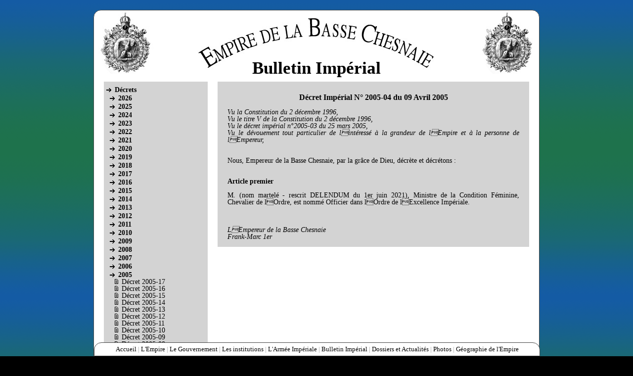

--- FILE ---
content_type: text/html; charset=UTF-8
request_url: https://empirebc.fr/bulletin.php?decret=2005-04
body_size: 3764
content:
<!DOCTYPE html PUBLIC "-//W3C//DTD XHTML 1.0 Transitional//EN" "http://www.w3.org/TR/xhtml1/DTD/xhtml1-transitional.dtd">

<html xmlns="http://www.w3.org/1999/xhtml" xmlns:fb="http://www.facebook.com/2008/fbml">

  <head>
    <meta name="keywords" content="Empire Basse Chesnaie Empereur Napoléon Impératrice Samson Bulletin Impérial Constitution Gouvernement Armée Nationalité Beauchesnoise Etat libre" />
    <meta name="description" content="L'Empire de la Basse Chesnaie est un empire indépendant et donc état libre, enclavé sur le territoire Français." />
    <link rel="image_src" href="https://www.empirebc.fr/images/icon_partage_fb.png" />
    <meta name="copyright" content="2005-2026 Empire de la Basse Chesnaie" />
    <meta name="author" content="Capripot" />
    <meta http-equiv="content-type" content="text/html;charset=UTF-8" />
    <meta http-equiv="content-language" content="fr" />
    <meta name="reply-to" content="webmaster@empirebc.fr" />
    <link rel="shortcut icon" type="image/x-icon" href="favicon.ico" />
    <meta name="google-site-verification" content="XsovlBQxOomuHVWsyhPsKdgbOA7NNBoirIPiWDaSnqk" />
    <title>Bulletin Impérial - Empire de la Basse Chesnaie</title>
            <style type="text/css">
      @import url(styles/style.css);
          </style>
  </head>
  <body>
    <div class="principale">
      <div><a href="/" title="Accueil" id="lien_acc"></a></div>

<h1>Bulletin Impérial</h1>

<ul class="menu_texte">
<li>Décrets
	<ul class="menu_2branches">
<li><a href="?an=2026" title="Décrets datés de 2026">2026</a>
			<ul id="2026"style="display:none" ><li><a href="?decret=2026-01">Décret 2026-01</a></li></ul></li><li><a href="?an=2025" title="Décrets datés de 2025">2025</a>
			<ul id="2025"style="display:none" ><li><a href="?decret=2025-12">Décret 2025-12</a></li><li><a href="?decret=2025-11">Décret 2025-11</a></li><li><a href="?decret=2025-10">Décret 2025-10</a></li><li><a href="?decret=2025-09">Décret 2025-09</a></li><li><a href="?decret=2025-08">Décret 2025-08</a></li><li><a href="?decret=2025-07">Décret 2025-07</a></li><li><a href="?decret=2025-06">Décret 2025-06</a></li><li><a href="?decret=2025-05">Décret 2025-05</a></li><li><a href="?decret=2025-04">Décret 2025-04</a></li><li><a href="?decret=2025-03">Décret 2025-03</a></li><li><a href="?decret=2025-02">Décret 2025-02</a></li><li><a href="?decret=2025-01">Décret 2025-01</a></li></ul></li><li><a href="?an=2024" title="Décrets datés de 2024">2024</a>
			<ul id="2024"style="display:none" ><li><a href="?decret=2024-05">Décret 2024-05</a></li><li><a href="?decret=2024-04">Décret 2024-04</a></li><li><a href="?decret=2024-03">Décret 2024-03</a></li><li><a href="?decret=2024-02">Décret 2024-02</a></li><li><a href="?decret=2024-01">Décret 2024-01</a></li></ul></li><li><a href="?an=2023" title="Décrets datés de 2023">2023</a>
			<ul id="2023"style="display:none" ><li><a href="?decret=2023-10">Décret 2023-10</a></li><li><a href="?decret=2023-09">Décret 2023-09</a></li><li><a href="?decret=2023-08">Décret 2023-08</a></li><li><a href="?decret=2023-07">Décret 2023-07</a></li><li><a href="?decret=2023-06">Décret 2023-06</a></li><li><a href="?decret=2023-05">Décret 2023-05</a></li><li><a href="?decret=2023-04">Décret 2023-04</a></li><li><a href="?decret=2023-03">Décret 2023-03</a></li><li><a href="?decret=2023-02">Décret 2023-02</a></li><li><a href="?decret=2023-01">Décret 2023-01</a></li></ul></li><li><a href="?an=2022" title="Décrets datés de 2022">2022</a>
			<ul id="2022"style="display:none" ><li><a href="?decret=2022-06">Décret 2022-06</a></li><li><a href="?decret=2022-05">Décret 2022-05</a></li><li><a href="?decret=2022-04">Décret 2022-04</a></li><li><a href="?decret=2022-03">Décret 2022-03</a></li><li><a href="?decret=2022-02">Décret 2022-02</a></li><li><a href="?decret=2022-01">Décret 2022-01</a></li></ul></li><li><a href="?an=2021" title="Décrets datés de 2021">2021</a>
			<ul id="2021"style="display:none" ><li><a href="?decret=2021-10">Décret 2021-10</a></li><li><a href="?decret=2021-09">Décret 2021-09</a></li><li><a href="?decret=2021-08">Décret 2021-08</a></li><li><a href="?decret=2021-07">Décret 2021-07</a></li><li><a href="?decret=2021-06">Décret 2021-06</a></li><li><a href="?decret=2021-05">Décret 2021-05</a></li><li><a href="?decret=2021-04">Décret 2021-04</a></li><li><a href="?decret=2021-03">Décret 2021-03</a></li><li><a href="?decret=2021-02">Décret 2021-02</a></li><li><a href="?decret=2021-01">Décret 2021-01</a></li></ul></li><li><a href="?an=2020" title="Décrets datés de 2020">2020</a>
			<ul id="2020"style="display:none" ><li><a href="?decret=2020-08">Décret 2020-08</a></li><li><a href="?decret=2020-07">Décret 2020-07</a></li><li><a href="?decret=2020-06">Décret 2020-06</a></li><li><a href="?decret=2020-05">Décret 2020-05</a></li><li><a href="?decret=2020-04">Décret 2020-04</a></li><li><a href="?decret=2020-03">Décret 2020-03</a></li><li><a href="?decret=2020-02">Décret 2020-02</a></li><li><a href="?decret=2020-01">Décret 2020-01</a></li></ul></li><li><a href="?an=2019" title="Décrets datés de 2019">2019</a>
			<ul id="2019"style="display:none" ><li><a href="?decret=2019-06">Décret 2019-06</a></li><li><a href="?decret=2019-05">Décret 2019-05</a></li><li><a href="?decret=2019-04">Décret 2019-04</a></li><li><a href="?decret=2019-03">Décret 2019-03</a></li><li><a href="?decret=2019-02">Décret 2019-02</a></li><li><a href="?decret=2019-01">Décret 2019-01</a></li></ul></li><li><a href="?an=2018" title="Décrets datés de 2018">2018</a>
			<ul id="2018"style="display:none" ><li><a href="?decret=2018-05">Décret 2018-05</a></li><li><a href="?decret=2018-04">Décret 2018-04</a></li><li><a href="?decret=2018-03">Décret 2018-03</a></li><li><a href="?decret=2018-02">Décret 2018-02</a></li><li><a href="?decret=2018-01">Décret 2018-01</a></li></ul></li><li><a href="?an=2017" title="Décrets datés de 2017">2017</a>
			<ul id="2017"style="display:none" ><li><a href="?decret=2017-06">Décret 2017-06</a></li><li><a href="?decret=2017-05">Décret 2017-05</a></li><li><a href="?decret=2017-04">Décret 2017-04</a></li><li><a href="?decret=2017-03">Décret 2017-03</a></li><li><a href="?decret=2017-02">Décret 2017-02</a></li><li><a href="?decret=2017-01">Décret 2017-01</a></li></ul></li><li><a href="?an=2016" title="Décrets datés de 2016">2016</a>
			<ul id="2016"style="display:none" ><li><a href="?decret=2016-05">Décret 2016-05</a></li><li><a href="?decret=2016-04">Décret 2016-04</a></li><li><a href="?decret=2016-03">Décret 2016-03</a></li><li><a href="?decret=2016-02">Décret 2016-02</a></li><li><a href="?decret=2016-01">Décret 2016-01</a></li></ul></li><li><a href="?an=2015" title="Décrets datés de 2015">2015</a>
			<ul id="2015"style="display:none" ><li><a href="?decret=2015-30">Décret 2015-30</a></li><li><a href="?decret=2015-29">Décret 2015-29</a></li><li><a href="?decret=2015-28">Décret 2015-28</a></li><li><a href="?decret=2015-27">Décret 2015-27</a></li><li><a href="?decret=2015-26">Décret 2015-26</a></li><li><a href="?decret=2015-25">Décret 2015-25</a></li><li><a href="?decret=2015-24">Décret 2015-24</a></li><li><a href="?decret=2015-23">Décret 2015-23</a></li><li><a href="?decret=2015-22">Décret 2015-22</a></li><li><a href="?decret=2015-21">Décret 2015-21</a></li><li><a href="?decret=2015-20">Décret 2015-20</a></li><li><a href="?decret=2015-19">Décret 2015-19</a></li><li><a href="?decret=2015-18">Décret 2015-18</a></li><li><a href="?decret=2015-17">Décret 2015-17</a></li><li><a href="?decret=2015-16">Décret 2015-16</a></li><li><a href="?decret=2015-15">Décret 2015-15</a></li><li><a href="?decret=2015-14">Décret 2015-14</a></li><li><a href="?decret=2015-13">Décret 2015-13</a></li><li><a href="?decret=2015-12">Décret 2015-12</a></li><li><a href="?decret=2015-11">Décret 2015-11</a></li><li><a href="?decret=2015-10">Décret 2015-10</a></li><li><a href="?decret=2015-09">Décret 2015-09</a></li><li><a href="?decret=2015-08">Décret 2015-08</a></li><li><a href="?decret=2015-07">Décret 2015-07</a></li><li><a href="?decret=2015-06">Décret 2015-06</a></li><li><a href="?decret=2015-05">Décret 2015-05</a></li><li><a href="?decret=2015-04">Décret 2015-04</a></li><li><a href="?decret=2015-03">Décret 2015-03</a></li><li><a href="?decret=2015-02">Décret 2015-02</a></li><li><a href="?decret=2015-01">Décret 2015-01</a></li></ul></li><li><a href="?an=2014" title="Décrets datés de 2014">2014</a>
			<ul id="2014"style="display:none" ><li><a href="?decret=2014-15">Décret 2014-15</a></li><li><a href="?decret=2014-14">Décret 2014-14</a></li><li><a href="?decret=2014-13">Décret 2014-13</a></li><li><a href="?decret=2014-12">Décret 2014-12</a></li><li><a href="?decret=2014-11">Décret 2014-11</a></li><li><a href="?decret=2014-10">Décret 2014-10</a></li><li><a href="?decret=2014-09">Décret 2014-09</a></li><li><a href="?decret=2014-08">Décret 2014-08</a></li><li><a href="?decret=2014-07">Décret 2014-07</a></li><li><a href="?decret=2014-06">Décret 2014-06</a></li><li><a href="?decret=2014-05">Décret 2014-05</a></li><li><a href="?decret=2014-04">Décret 2014-04</a></li><li><a href="?decret=2014-03">Décret 2014-03</a></li><li><a href="?decret=2014-02">Décret 2014-02</a></li><li><a href="?decret=2014-01">Décret 2014-01</a></li></ul></li><li><a href="?an=2013" title="Décrets datés de 2013">2013</a>
			<ul id="2013"style="display:none" ><li><a href="?decret=2013-06">Décret 2013-06</a></li><li><a href="?decret=2013-05">Décret 2013-05</a></li><li><a href="?decret=2013-04">Décret 2013-04</a></li><li><a href="?decret=2013-03">Décret 2013-03</a></li><li><a href="?decret=2013-02">Décret 2013-02</a></li><li><a href="?decret=2013-01">Décret 2013-01</a></li></ul></li><li><a href="?an=2012" title="Décrets datés de 2012">2012</a>
			<ul id="2012"style="display:none" ><li><a href="?decret=2012-32">Décret 2012-32</a></li><li><a href="?decret=2012-31">Décret 2012-31</a></li><li><a href="?decret=2012-30">Décret 2012-30</a></li><li><a href="?decret=2012-29">Décret 2012-29</a></li><li><a href="?decret=2012-28">Décret 2012-28</a></li><li><a href="?decret=2012-27">Décret 2012-27</a></li><li><a href="?decret=2012-26">Décret 2012-26</a></li><li><a href="?decret=2012-25">Décret 2012-25</a></li><li><a href="?decret=2012-24">Décret 2012-24</a></li><li><a href="?decret=2012-23">Décret 2012-23</a></li><li><a href="?decret=2012-22">Décret 2012-22</a></li><li><a href="?decret=2012-21">Décret 2012-21</a></li><li><a href="?decret=2012-20">Décret 2012-20</a></li><li><a href="?decret=2012-19">Décret 2012-19</a></li><li><a href="?decret=2012-18">Décret 2012-18</a></li><li><a href="?decret=2012-17">Décret 2012-17</a></li><li><a href="?decret=2012-16">Décret 2012-16</a></li><li><a href="?decret=2012-15">Décret 2012-15</a></li><li><a href="?decret=2012-14">Décret 2012-14</a></li><li><a href="?decret=2012-13">Décret 2012-13</a></li><li><a href="?decret=2012-12">Décret 2012-12</a></li><li><a href="?decret=2012-11">Décret 2012-11</a></li><li><a href="?decret=2012-11">Décret 2012-11</a></li><li><a href="?decret=2012-10">Décret 2012-10</a></li><li><a href="?decret=2012-09">Décret 2012-09</a></li><li><a href="?decret=2012-08">Décret 2012-08</a></li><li><a href="?decret=2012-07">Décret 2012-07</a></li><li><a href="?decret=2012-06">Décret 2012-06</a></li><li><a href="?decret=2012-05">Décret 2012-05</a></li><li><a href="?decret=2012-04">Décret 2012-04</a></li><li><a href="?decret=2012-03">Décret 2012-03</a></li><li><a href="?decret=2012-02">Décret 2012-02</a></li><li><a href="?decret=2012-01">Décret 2012-01</a></li></ul></li><li><a href="?an=2011" title="Décrets datés de 2011">2011</a>
			<ul id="2011"style="display:none" ><li><a href="?decret=2011-12">Décret 2011-12</a></li><li><a href="?decret=2011-11">Décret 2011-11</a></li><li><a href="?decret=2011-10">Décret 2011-10</a></li><li><a href="?decret=2011-09">Décret 2011-09</a></li><li><a href="?decret=2011-08">Décret 2011-08</a></li><li><a href="?decret=2011-07">Décret 2011-07</a></li><li><a href="?decret=2011-06">Décret 2011-06</a></li><li><a href="?decret=2011-05">Décret 2011-05</a></li><li><a href="?decret=2011-04">Décret 2011-04</a></li><li><a href="?decret=2011-03">Décret 2011-03</a></li><li><a href="?decret=2011-02">Décret 2011-02</a></li><li><a href="?decret=2011-01">Décret 2011-01</a></li></ul></li><li><a href="?an=2010" title="Décrets datés de 2010">2010</a>
			<ul id="2010"style="display:none" ><li><a href="?decret=2010-16">Décret 2010-16</a></li><li><a href="?decret=2010-15">Décret 2010-15</a></li><li><a href="?decret=2010-14">Décret 2010-14</a></li><li><a href="?decret=2010-13">Décret 2010-13</a></li><li><a href="?decret=2010-12">Décret 2010-12</a></li><li><a href="?decret=2010-11">Décret 2010-11</a></li><li><a href="?decret=2010-10">Décret 2010-10</a></li><li><a href="?decret=2010-09">Décret 2010-09</a></li><li><a href="?decret=2010-08">Décret 2010-08</a></li><li><a href="?decret=2010-07">Décret 2010-07</a></li><li><a href="?decret=2010-06">Décret 2010-06</a></li><li><a href="?decret=2010-05">Décret 2010-05</a></li><li><a href="?decret=2010-04">Décret 2010-04</a></li><li><a href="?decret=2010-03">Décret 2010-03</a></li><li><a href="?decret=2010-02">Décret 2010-02</a></li><li><a href="?decret=2010-01">Décret 2010-01</a></li></ul></li><li><a href="?an=2009" title="Décrets datés de 2009">2009</a>
			<ul id="2009"style="display:none" ><li><a href="?decret=2009-10">Décret 2009-10</a></li><li><a href="?decret=2009-09">Décret 2009-09</a></li><li><a href="?decret=2009-08">Décret 2009-08</a></li><li><a href="?decret=2009-07">Décret 2009-07</a></li><li><a href="?decret=2009-06">Décret 2009-06</a></li><li><a href="?decret=2009-05">Décret 2009-05</a></li><li><a href="?decret=2009-04">Décret 2009-04</a></li><li><a href="?decret=2009-03">Décret 2009-03</a></li><li><a href="?decret=2009-02">Décret 2009-02</a></li><li><a href="?decret=2009-01">Décret 2009-01</a></li></ul></li><li><a href="?an=2008" title="Décrets datés de 2008">2008</a>
			<ul id="2008"style="display:none" ><li><a href="?decret=2008-07">Décret 2008-07</a></li><li><a href="?decret=2008-06">Décret 2008-06</a></li><li><a href="?decret=2008-05">Décret 2008-05</a></li><li><a href="?decret=2008-04">Décret 2008-04</a></li><li><a href="?decret=2008-03">Décret 2008-03</a></li><li><a href="?decret=2008-02">Décret 2008-02</a></li><li><a href="?decret=2008-01">Décret 2008-01</a></li></ul></li><li><a href="?an=2007" title="Décrets datés de 2007">2007</a>
			<ul id="2007"style="display:none" ><li><a href="?decret=2007-04">Décret 2007-04</a></li><li><a href="?decret=2007-03">Décret 2007-03</a></li><li><a href="?decret=2007-02">Décret 2007-02</a></li><li><a href="?decret=2007-01">Décret 2007-01</a></li></ul></li><li><a href="?an=2006" title="Décrets datés de 2006">2006</a>
			<ul id="2006"style="display:none" ><li><a href="?decret=2006-10">Décret 2006-10</a></li><li><a href="?decret=2006-09">Décret 2006-09</a></li><li><a href="?decret=2006-08">Décret 2006-08</a></li><li><a href="?decret=2006-07">Décret 2006-07</a></li><li><a href="?decret=2006-06">Décret 2006-06</a></li><li><a href="?decret=2006-05">Décret 2006-05</a></li><li><a href="?decret=2006-04">Décret 2006-04</a></li><li><a href="?decret=2006-03">Décret 2006-03</a></li><li><a href="?decret=2006-02">Décret 2006-02</a></li><li><a href="?decret=2006-01">Décret 2006-01</a></li></ul></li><li><a href="?an=2005" title="Décrets datés de 2005">2005</a>
			<ul id="2005"><li><a href="?decret=2005-17">Décret 2005-17</a></li><li><a href="?decret=2005-16">Décret 2005-16</a></li><li><a href="?decret=2005-15">Décret 2005-15</a></li><li><a href="?decret=2005-14">Décret 2005-14</a></li><li><a href="?decret=2005-13">Décret 2005-13</a></li><li><a href="?decret=2005-12">Décret 2005-12</a></li><li><a href="?decret=2005-11">Décret 2005-11</a></li><li><a href="?decret=2005-10">Décret 2005-10</a></li><li><a href="?decret=2005-09">Décret 2005-09</a></li><li><a href="?decret=2005-08">Décret 2005-08</a></li><li><a href="?decret=2005-07">Décret 2005-07</a></li><li><a href="?decret=2005-06">Décret 2005-06</a></li><li><a href="?decret=2005-05">Décret 2005-05</a></li><li><a href="?decret=2005-04">Décret 2005-04</a></li><li><a href="?decret=2005-03">Décret 2005-03</a></li><li><a href="?decret=2005-02">Décret 2005-02</a></li><li><a href="?decret=2005-01">Décret 2005-01</a></li></ul></li><li><a href="?an=2004" title="Décrets datés de 2004">2004</a>
			<ul id="2004"style="display:none" ><li><a href="?decret=2004-25">Décret 2004-25</a></li><li><a href="?decret=2004-24">Décret 2004-24</a></li><li><a href="?decret=2004-23">Décret 2004-23</a></li><li><a href="?decret=2004-22">Décret 2004-22</a></li><li><a href="?decret=2004-21">Décret 2004-21</a></li><li><a href="?decret=2004-20">Décret 2004-20</a></li><li><a href="?decret=2004-19">Décret 2004-19</a></li><li><a href="?decret=2004-18">Décret 2004-18</a></li><li><a href="?decret=2004-17">Décret 2004-17</a></li><li><a href="?decret=2004-16">Décret 2004-16</a></li><li><a href="?decret=2004-15">Décret 2004-15</a></li><li><a href="?decret=2004-14">Décret 2004-14</a></li><li><a href="?decret=2004-13">Décret 2004-13</a></li><li><a href="?decret=2004-12">Décret 2004-12</a></li><li><a href="?decret=2004-11">Décret 2004-11</a></li><li><a href="?decret=2004-10">Décret 2004-10</a></li><li><a href="?decret=2004-09">Décret 2004-09</a></li><li><a href="?decret=2004-08">Décret 2004-08</a></li><li><a href="?decret=2004-07">Décret 2004-07</a></li><li><a href="?decret=2004-06">Décret 2004-06</a></li><li><a href="?decret=2004-05">Décret 2004-05</a></li><li><a href="?decret=2004-04">Décret 2004-04</a></li><li><a href="?decret=2004-03">Décret 2004-03</a></li><li><a href="?decret=2004-02">Décret 2004-02</a></li><li><a href="?decret=2004-01">Décret 2004-01</a></li></ul></li><li><a href="?an=2003" title="Décrets datés de 2003">2003</a>
			<ul id="2003"style="display:none" ><li><a href="?decret=2003-01">Décret 2003-01</a></li></ul></li>	</ul>
</li>

<li><a href="?req=pvs" title="Mariage Impérial">Mariages</a></li><li><a href="?req=arrets" title="Arrêts de la cour Impériale">Arrêts de la Cour Impériale de Justice</a>	<ul class="menu_2branches" >
		<li><a href="#">Arrêts publics</a>
					<ul><li><a href="?arret=10001">Arrêt 10001</a></li><li><a href="?arret=14003">Arrêt 14003</a></li><li><a href="?arret=14004">Arrêt 14004</a></li><li><a href="?arret=25001">Arrêt 25001</a></li></ul></li><li><a href="#">Arrêts anonymes</a>
					<ul><li><a href="?arret=10002">Arrêt 10002</a></li><li><a href="?arret=10003">Arrêt 10003</a></li><li><a href="?arret=11001">Arrêt 11001</a></li><li><a href="?arret=13001">Arrêt 13001</a></li><li><a href="?arret=14001">Arrêt 14001</a></li><li><a href="?arret=14002">Arrêt 14002</a></li><li><a href="?arret=15001">Arrêt 15001</a></li></ul></li>	</ul>

	<li>Rescrits
		<ul>
			<li><a href="?action=rescrits&nom=delendum_2021-06-01">Delendum 2021-06-01</a></li>
			<li><a href="?action=rescrits&nom=in_nomine_muris_pontici_2022-11-07">In nomine muris pontici 2022-11-07</a></li>
		</ul>
	</li>

	<li>
		<string>Almanach Impérial</strong>
				<ul class="">
							<li>
					<a href="?action=version&version_id=1">Almanach 2006</a>
				</li>
					</ul>
	</li>
	<li>
		<a href="?req=recherche" title="Recherche">Recherche</a></li>
			</li>
</ul>

<div class="texte_avec_menu">
<h3>Décret Impérial N° 2005-04 du 09 Avril 2005</h3><p><p><em>Vu la Constitution du 2 d&eacute;cembre 1996,<br /> Vu le titre V de la Constitution du 2 d&eacute;cembre 1996,<br /> Vu le d&eacute;cret imp&eacute;rial n&deg;2005-03 du 25 mars 2005,<br /> Vu le d&eacute;vouement tout particulier de lint&eacute;ress&eacute; &agrave; la grandeur de lEmpire et &agrave; la personne de lEmpereur,</em><br /> <br /> <br /> Nous, Empereur de la Basse Chesnaie, par la gr&acirc;ce de Dieu, d&eacute;cr&egrave;te et d&eacute;cr&eacute;tons : <br /> <br /> <br /> <strong>Article premier</strong><br /> <br /> M. (nom martel&eacute; - rescrit DELENDUM du 1er juin 2021), Ministre de la Condition F&eacute;minine, Chevalier de lOrdre, est nomm&eacute; Officier dans lOrdre de lExcellence Imp&eacute;riale.<br /> <br /> <br /> <br /> <em>LEmpereur de la Basse Chesnaie<br /> Frank-Marc 1er</em></p></p></div>
<hr  style="clear:both"/>
<div id="menu_bas"><a href="/">Accueil</a> | <a href="/empire.php">L'Empire</a> | <a href="/gouvernement.php">Le Gouvernement</a> | <a href="/institutions.php">Les institutions</a> | <a href="/armee.php">L'Armée Impériale</a> | <a href="/bulletin.php">Bulletin Impérial</a> | <a href="/actu.php">Dossiers et Actualités</a> | <a href="/photos.php">Photos</a> | <a href="/geographie.php">Géographie de l'Empire</a></div>
<div class="copyright">&copy; 2005-2026 Empire de la Basse Chesnaie - <a href="/infos.php">Informations légales</a> - <a href="/ecrire.php?a=admin">Un problème ? Contactez le Ministre de l'Information</a> -
<a href="connexion.php" title="Connexion">Admin</a></div>

		</div>
	</body>
</html>


--- FILE ---
content_type: text/css
request_url: https://empirebc.fr/styles/style.css
body_size: 4168
content:
/*STYLE BLANC BY CAPRIPOT*/
/*08-2005*/
/* BIG UPD 10-2010 */

/*Generalites*/
@font-face{
	font-family: "SnellRoundhandScript";
	src: url(Snell_Roundhand_Script.otf);
}


html{
	font-size: 62.5%;
}

body {
	font: 1.4em "Times", serif;
	line-height: 14px;
	color: #000000;
	background-image: url("images/colorbackground.png");
	background-color: #000000;
	background-repeat: repeat;
}

* {
	margin: 0;
	padding: 0;
}
p{
	margin: 0.6em 0 0.6em 0;
}
a {
	text-decoration: none;
	color: #154694;
}

a:hover {
	text-decoration: underline;
	color: #1A69E7;
}

a img {
	border: none;
}

/*Titres des rubriques en H1 */
h1{
	display: block;
	top: 110px;
	width: 900px;
	text-align: center;
	font-size: 2.5em;
}

/*Titres des sous-rubriques en H2*/
h2{
	display: block;
	margin: 1.2em 0 1em 0;
}
h3{
	margin: 1.2em 0 1em 0;
	text-align: center;
}
h4{
	margin: 10px 0 5px 0;
	text-align: center;
}
/*Pour tout ce qui a besoin d'être centré*/
#centre{/*a effacer*/
	width: 100%;
	text-align: center;
}
.centre{
	width: 100%;
	text-align: center;
}
/*Fond (grd titre) pour la page d'acceuil*/
.principaleacc{
	background: url("images/backgroundacc.jpg") no-repeat;
}

/*Fond (titre) pour les rubriques*/
.principale {
	background: url("images/background.jpg") no-repeat;
}
/*Fond (sans titre) pour "ecrire" */
.principalevide {
	background: url("images/backgroundvide.jpg") no-repeat;
}

.principaleacc{
	width: 900px;
	height: 680px;
	background-color: #FFF;
	background-position: top center;
	position: absolute;
	left: 50%;
	top: 20px;
	margin-left: -450px;
	border: 1px solid #444;
	-moz-border-radius: 15px;
	border-radius: 15px;
}

.principale, .principalevide{
	width: 900px;
	background-color: #FFF;
	background-position: top center;
	margin: 20px auto;
	border: 1px solid #444;
	-moz-border-radius: 15px;
	border-radius: 15px;
}
.principale hr{
	clear: both;
	background: #FFF;
	border: 0px solid #FFF;
	width: 0;
	margin-bottom: 10px;
}

.principale #lien_acc{
	display: block;
	width: 890px;
	height: 110px;
	left: 10px;
	top: 10px;
}

/*texte de la page d'accueil*/
#texte_acc{
	color: #000;
	background-image: url("images/textbackground.png");
	background-repeat: repeat;
	padding: 5px;
	position: absolute;
	top: 300px;
	left: 300px;
	width: 300px;
	height: 255px;
	text-align: justify;
	margin: 0;
}
#texte_acc a{
	color: #444;
	text-decoration: underline;
}

/* ----- album photo ----- */
h1 a, h2 a{
	color: #000;
}
h2 p{
	font-weight: normal;
	margin: 0;
}
h2 p.empty_legend{
	color: #888;
}
#photo_legend{
	padding: 0 100px;
}
#photo_legend input{
	font-size: 1em;
	margin-bottom: 0;
}
#photo_legend input#photo_legend_input{
	width: 500px;
}
.stack_album{
	float: left;
	width: 160px;
	height: 135px;
	margin: 20px 0 0 20px;
}
.stack_album p{
	margin-top: 125px;
}
a.stack_album{
	display: block;
	color: #000;
}
a.stack_album img{
	text-decoration: none;
}
.stack_album .photo_thumb{
	position: absolute;
	padding: 5px;
	border: 1px solid #888;
	margin: 0 5px 5px 0;
	background-color: #FFF;
}
.stack_album .photo_thumb span{
	display: block;
	background-position: 50% 25%;
	background-repeat: no-repeat;
	width: 140px;
	height: 105px;
}
.stack_album1 .photo_thumb:nth-of-type(1){
	-webkit-transform: rotate(-2deg);
	-moz-transform: rotate(-2deg);
	transform: rotate(-2deg);
}
.stack_album1 .photo_thumb:nth-of-type(2){
	-webkit-transform: rotate(5deg);
	-moz-transform: rotate(5deg);
	transform: rotate(5deg);
}
.stack_album1 .photo_thumb:nth-of-type(3){
	-webkit-transform: rotate(-6deg);
	-moz-transform: rotate(-6deg);
	transform: rotate(-6deg);
}

.stack_album2 .photo_thumb:nth-of-type(1){
	-webkit-transform: rotate(3deg);
	-moz-transform: rotate(3deg);
	transform: rotate(3deg);
}
.stack_album2 .photo_thumb:nth-of-type(2){
	-webkit-transform: rotate(-3deg);
	-moz-transform: rotate(-3deg);
	transform: rotate(-3deg);
}
.stack_album2 .photo_thumb:nth-of-type(3){
	-webkit-transform: rotate(6deg);
	-moz-transform: rotate(6deg);
	transform: rotate(6deg);
}

.stack_album3 .photo_thumb:nth-of-type(1){
	-webkit-transform: rotate(-4deg);
	-moz-transform: rotate(-4deg);
	transform: rotate(-4deg);
}
.stack_album3 .photo_thumb:nth-of-type(2){
	-webkit-transform: rotate(3deg);
	-moz-transform: rotate(3deg);
	transform: rotate(3deg);
}
.stack_album3 .photo_thumb:nth-of-type(3){
	-webkit-transform: rotate(-1deg);
	-moz-transform: rotate(-1deg);
	transform: rotate(-1deg);
}

.stack_album4 .photo_thumb:nth-of-type(1){
	-webkit-transform: rotate(8deg);
	-moz-transform: rotate(8deg);
	transform: rotate(8deg);
}
.stack_album4 .photo_thumb:nth-of-type(2){
	-webkit-transform: rotate(-1deg);
	-moz-transform: rotate(-1deg);
	transform: rotate(-1deg);
}
.stack_album4 .photo_thumb:nth-of-type(3){
	-webkit-transform: rotate(-4deg);
	-moz-transform: rotate(-4deg);
	transform: rotate(-4deg);
}

#album_content h2{
	margin: 2px 0 5px 0;
	padding: 5px;
	background-color: #FFF;
	-moz-border-radius: 5px;
	border-radius: 5px;
	color: #000;
	font-size: 1em;
}

#navig_album{
	float: right;
}
.photo_album{
	padding: 5px;
	border: 1px solid #888;
	margin: 0 auto;
	background-color: #FFF;
}
.photo_album span{
	display: block;
	text-align: center;
}
.photo_album img{
	max-width: 830px;
	max-height: 622px;
}


/* ----- Connexion espace membre ----- */
label {
	cursor: pointer;
	font-weight: bold;
}
#connexion{
	color: #000;
	background-image: url("images/textbackground.png");
	background-repeat: repeat;
	padding: 5px;
	margin: 100px auto;
	width: 300px;
	text-align: center;
}
#connexion label {
	float:left;
	width:35%;
	margin-right:0.5em;
	padding-top:0.2em;
	text-align:right;
}
#connexion form{
	display: block;
	position: relative;
	width: 260px;
	margin: 0 20px;
	text-align: left;
}
#connexion ul{
	width: 200px;
	margin-left: auto;
	margin-right: auto;
	text-align: left;
}

.buttons input, .onebutton{
	text-align: center;
	background: url(images/bouton.png) repeat;
	border: 1px solid #afafaf;
	-moz-border-radius: 10px;
	border-radius: 10px;
	padding: 3px 5px 3px 5px;
	margin: 0.10em 0.25em 0.25em 0.25em;
	font-size: 1em;
	color: #333;
	font-family: 'Times';
	font-weight: bold;
	text-shadow: 0px -1px 1px rgba(204, 204, 204, .8);
	cursor: pointer;
}
.buttons input:hover, .onebutton:hover{
	color: #000;
	border-color: #333;
}
.buttons input:active, .onebutton:active{
	background-image: url(images/bouton_hover.png);
}

.alcenter{
	text-align: center;
	margin-right: auto;
	margin-left: auto;
}
.alright{
	text-align: right;
}

.max_size{
	display: block;
	width: 100%;
}

/*Texte en général*/
.texte_pleine_page{
	color: #000;
	background: url("images/textbackground.png") repeat;
	padding: 5px;
	margin: 20px 0 0 20px;
	width: 850px;
	text-align: justify;
	min-height: 500px;
}

.texte_pleine_page form{
	display: block;
	width: 800px;
	margin: 0 auto;
}

.texte_pleine_page form#nationalite{
	margin-top: 10px;
	padding: 5px 15px;
	background: #FBFBFB;
}
.texte_pleine_page form#nationalite input{
	font-size: 1.3em;
}

.texte_pleine_page form#nationalite input[type=radio]{
  margin: 0.3em 0.1em;
}

#nationalite h3{
  background: none repeat scroll 0 0 #DEDEDE;
  font-size: 1.5em;
  line-height: 1.5em;
  margin: 0.1em 0;
  padding: 0.2em 0.2em 0.2em 0.4em;
  text-align: left;
}
#nationalite h3 a{
  color: #000;
}
#nationalite h4{
  padding: 0.2em 0;
  background-color: #FFF;
}

.texte_pleine_page form#nationalite label{
  float: left;
  margin: 0.5em 0.5em 0 0;
  text-align: right;
  width: 25%;
}

.texte_pleine_page form#nationalite input + label{
  float: none;
  text-align: left;
  width: auto;
}


#nat_page_6 span{ /*recap*/
  font-size: 1.4em;
  font-family: Lucida Grande, Helvetica, sans-serif;
}


.texte_pleine_page form#nationalite #nat_page_6 label{
  margin-top: 0.1em;
}


/* FROM JQUERY UI 1.9.0 for progress bar */
.ui-progressbar { height:2em; text-align: left; overflow: hidden; }
.ui-progressbar .ui-progressbar-value {margin: -1px; height:100%; }

.ui-widget-content { border: 1px solid #dddddd; background: #eeeeee url(images/ui-bg_highlight-soft_100_eeeeee_1x100.png) 50% top repeat-x; color: #333333; }
.ui-widget-content a { color: #333333; }
.ui-widget-header { border: 1px solid #ffffff; background: #9292ab url(images/ui-bg_gloss-wave_35_9292ab_500x100.png) 50% 50% repeat-x; color: #ffffff; font-weight: bold; }
.ui-widget-header a { color: #ffffff; }

.ui-corner-all, .ui-corner-top, .ui-corner-left, .ui-corner-tl { -moz-border-radius-topleft: 4px; -webkit-border-top-left-radius: 4px; -khtml-border-top-left-radius: 4px; border-top-left-radius: 4px; }
.ui-corner-all, .ui-corner-top, .ui-corner-right, .ui-corner-tr { -moz-border-radius-topright: 4px; -webkit-border-top-right-radius: 4px; -khtml-border-top-right-radius: 4px; border-top-right-radius: 4px; }
.ui-corner-all, .ui-corner-bottom, .ui-corner-left, .ui-corner-bl { -moz-border-radius-bottomleft: 4px; -webkit-border-bottom-left-radius: 4px; -khtml-border-bottom-left-radius: 4px; border-bottom-left-radius: 4px; }
.ui-corner-all, .ui-corner-bottom, .ui-corner-right, .ui-corner-br { -moz-border-radius-bottomright: 4px; -webkit-border-bottom-right-radius: 4px; -khtml-border-bottom-right-radius: 4px; border-bottom-right-radius: 4px; }

.ui-progressbar{ display: inline-block; width: 250px; }
/* end of jquery extract */



.texte_pleine_page quote{
	display: block;
	font-family: Times;
	font-size: 18px;
	background: url(images/quotebg.png) no-repeat;
	padding: 30px 0 0 80px;
	left: 50px;
	width: 700px;
	min-height: 50px;
}
#fbconnect_label{
	float: left;
}
a.fbconnect_login_button{
	margin-left: 10px;
}
.ed_buttons input{
	font-size: 12px;
}
.aff_version, .lien_modif{
	color: #000;
	text-align: right;
	font-size: 10px;
}

.texte_avec_menu{
	background: url("images/textbackground.png") repeat;
	padding: 5px 20px;
	margin: 20px 0 0 250px;
	width: 590px;
	text-align: justify;
}
.texte_avec_menu ul, .texte_avec_menu ol{
	padding: 0;
	margin: 0.5em 0 0.5em 0;
}
.texte_avec_menu ul li, .texte_avec_menu ol li{
	padding: 0;
	margin-left: 40px;
}

#infos_gouv{
	width: 569px;
	min-height: 80px;
	padding: 10px;
	background: #FFF;
	background: rgba(255,255,255, 0.8);
	-moz-border-radius: 5px;
	border-radius: 5px;
}
#infos_gouv h3{
	margin-top: 0em;
}
#infos_gouv img{
	float: left;
	margin-right: 10px;
}
#infos_gouv hr{
	clear: right;
	margin: 0;
}

.menu_texte{
	background: url("images/textbackground.png") repeat;
	float: left;
	padding: 5px;
	margin: 20px 0 0 20px;
	width: 200px;
	text-align: justify;
}
.menu_texte li{
	font-weight: bold;
	list-style: url("images/puce_fleche.png") circle inside;
	padding: 5px 0 0px 0;
}
.menu_texte ul li{
	font-weight: normal;
	list-style: url("images/puce_feuille.png") square inside;
	padding: 0 0 0 10px;
}
.menu_texte ul li li{
	padding-left: 25px;
}
/* spécifique à bulletin */
ul.menu_2branches li{
	font-weight: bold;
	list-style: url("images/puce_fleche.png") circle inside;
	padding: 3px 0 0 7px;
}
ul.menu_2branches ul li{
	font-weight: normal;
	list-style: url("images/puce_feuille.png") square inside;
	padding: 0 0 0 10px;
}

.menu_texte a{
	color: #000;
}
.menu_texte a:hover{
	text-decoration: underline;
}

/*Première lettre*/
.premiere_lettre{
	float: left;
	font-size: 50px;
	line-height: 35px;

}
.photo{
	float: left;
	margin: 5px;
	max-width: 400px;
	height: auto;
}
#centree.photo{
	float: none;
	//position: relative;
	display: block;
	margin-left: auto;
	margin-right: auto;
}

.alerte{
	color: #000; /*Rouge: #AF00000*/
	text-decoration: underline;
}
#texte_petit, .texte_petit{
	font-size: 0.8em;
	color: #666;
}
/*Menu Index g»n»ralit»s*/
ul#menu{
	position: absolute;
	top: 300px;
	margin: 0;
	padding: 0;
	list-style-type: none;
}
ul#menu a{
	margin: 0 0 8px 0;
	padding: 0;
}
ul#menu li a{
	display: block;
	line-height: 20px;
	width: 240px;
	color: #000;
	text-indent: 8px;
	text-decoration: none;
	background: url("images/rollover.png") no-repeat;

}
ul#menu li a img, #connexion a img{
	vertical-align: text-top;
}

ul#menu li a:hover{
	color: #000;
	background: url("images/rollover.png") no-repeat 0 -20px;
}

/*Menu_bas servant pour les différentes rubriques du site*/
div#menu_bas  {
	position: fixed;
	border: 1px solid #444;
	color: #999;
	font-size: 10pt;
	background: url("images/menu_bas.png") center no-repeat;
	text-align: center;
	bottom: 0;
	padding: 3px 0;
	width: 900px;
	height: 20px;
	line-height: 20px;
	margin: 0 auto;
	background: #FFF;
	-moz-border-radius: 15px 15px 0 0;
	border-radius: 15px 15px 0 0;
}

div#menu_bas a{
	color: #000000;
	text-decoration: none;
}

div#menu_bas a:hover{
	color:#555555;
}

.copyright{
	top: 660px;
	width: 900px;
	height: 20px;
	font-family: "Tahoma", serif;
	color: #777;
	font-size: 10px;
	text-align: center;
}
.principaleacc .copyright{
	position: absolute;
	left: 0px;
	top: 660px;
	width: 900px;
	height: 20px;
	font-family: "Tahoma", serif;
	color: #777;
	font-size: 10px;
	text-align: center;
}
.copyright a{
	font-family: "Tahoma", serif;
	color: #777;
	text-decoration: none;
}
.copyright a:visited{
	font-family: "Tahoma", serif;
	color: #777;
	text-decoration: none;
}

#fb_like{
	position: absolute;
	bottom: 10px;
	left: 10px;
	width: 110px;
}
#fb_link{
	position: absolute;
	bottom: 10px;
	left: 110px;
}
#fb_link a{
	font: .8em Tahoma, sans-serif;
}
#fb_link a img{
	vertical-align: top;
}

/*Menu_admin pour les panneaux d'administration*/
.menu_pleine_page  {
	color: #000;
	background: rgb(187,187,187);
	background: linear-gradient(0deg, rgba(187,187,187,1) 0%, rgba(255,255,255,1) 50%, rgba(187,187,187,1) 100%);
	text-align: left;
	width: 850px;
	margin-left: -5px;
	padding: 0 5px;
}
#menu_pleine_page_princ{
	margin-top: -12px;
}
.menu_pleine_page p{
	line-height: 30px;
}

.menu_pleine_page a{
	color: #000;

}

.menu_pleine_page a:hover{
	color:#555;
	text-decoration: underline;
}
.menu_pleine_page a.selected{
	font-weight: bold;
}

.menu_pleine_page .right{
	float: right;
}


/*bouton "ecrire  ! la famille" dans la rubr Famille*/
div#ecrire{
	position: absolute;
	top: 480px;
	left: 130px;
	width: 250px;
	height: 25px;
	font-size: 12pt;
}

div#ecrire a { color: #000; line-height: 25px; text-decoration: none; background: url("images/rolloverecrire.png") no-repeat; text-indent: 55px; display: block; position: absolute; width: 250px;}

div#ecrire a:hover { background: url("images/rolloverecrire.png") no-repeat 0 -25px; }

div#aigle {
	position: absolute;
	top: 392px;
	left: 650px;
	width: 250px;
	height: 288px;
	background: url("images/aigle.png");
	background-repeat: no-repeat;
	text-align: center;

}
div#formule {
	position: absolute;
	top: 615px;
	left: 0px;
	width: 900px;
	height: 40px;
	/*background: url("images/whitebackground.png");*/
	text-align: center;


}
/*style de la 1ere page*/
#present_bg{
	position: absolute;
	width: 100%;
	height: 3000px;
	background: url("images/colorbackground.png");/*url('images/textbackground.png') repeat;*/
	z-index: 990;
}
#presentation{
	background: #FFF url("images/presentation.jpg") no-repeat top;
	width: 800px;
	height: 600px;
	position: absolute;
	left: 50%;
	top: 50%;
	margin-left: -400px;
	margin-top: -300px;
	border: 1px solid #444;
	z-index: 1000;
}
/*bouton "entrez"*/
#presentation a{
	display: block;
	width: 200px;
	height: 50px;
	margin: 545px auto 0 auto;
	color: #000;
	line-height: 50px;
	text-decoration: none;
	background: url("images/entrer.png") no-repeat;
}
#presentation a:hover{
	background: url("images/entrer.png") no-repeat 0 -50px;
}
table, tr, td, th{
	border: 1px solid #BBB;
	border-collapse: collapse;
}
/*tableau admin afficher citoyens */
.admin_table{
	width:  96%;
	margin: 0 auto 0 auto;
}
table.admin_table, .admin_table tr, .admin_table td, #visu_table th{
	border: 1px solid #FFF;
}
.admin_table td{
	padding: 2px 5px;
}
/*style pour le tableau de resultat des recherches dans les decrets*/
.search_results {
	margin-left: auto;
	margin-right: auto;
	margin-top: 10px;
	margin-bottom: 10px;
	width: 350px;
}
.search_results td, th{
	border: 1px solid #000;
	text-align: center;
	padding: 5px;
}
.search_results td#num{
	width: 250px;
	text-align: left;

}
.search_results td#date{
	width: 100px;
}
.citoyens_list{
	margin: 0;
	padding: 0;
}
.citoyens_list li{
	list-style: none;
	background: rgba(255,255,255,.8);
	border-radius: 10px;
	float: left;
	width: 165px;
	height: 210px;
	text-align: center;
}
.citoyens_list li.president{
	width: 555px;
	background-image: url(../images/logo_empire_small.png), url(../images/logo_empire_small.png);
	background-repeat: no-repeat, no-repeat;
	background-position: 20px 20px, 480px 20px;
}
.citoyens_list li.president_dos{
	background-image: url(../images/logo_dos_sd.png), url(../images/logo_dos_sd.png);
}
.texte_avec_menu ul.citoyens_list li{
	margin: 0 5px 10px 5px;
	padding: 10px;

}
.citoyens_list li img{
	max-width: 120px;
}

.list_img{
	display: inline-block;
	height: 155px;
	margin-bottom: 5px;
	overflow: hidden;
}
.list_img img{
	vertical-align: middle;
}

#constitution{
	font-size: 1.2em;
	line-height: 1.2em;

}

#constitution p{
	margin: 20px 0 0px 0;
	padding: 0;
}

#constitution h3{
	font-family: "SnellRoundhandScript";
	font-weight: normal;
	font-size: 28px;
}

#constitution h2{
	line-height: 1.2em;
}

#constitution h4{
	margin: 40px 0 0 0;
}

#constitution h2, #constitution h3, #constitution h4{
	text-align: center;
}

.text-center {
	text-align: center;
}
.text-right {
	text-align:  right;
}

#bulletin_list {
	width: 160px !important;
}
